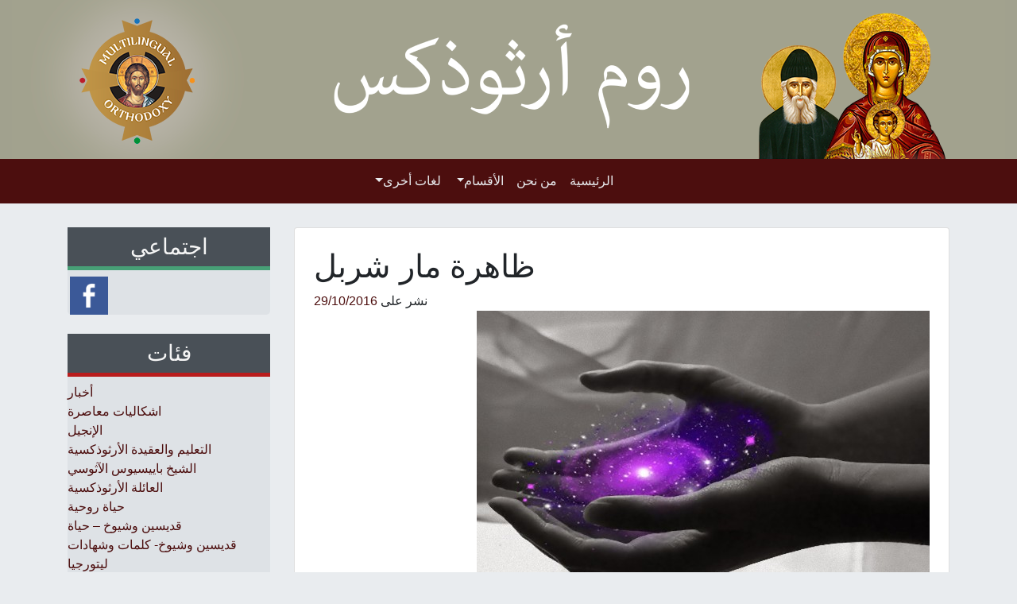

--- FILE ---
content_type: text/html; charset=UTF-8
request_url: https://www.roumortodox.org/%D9%85%D9%82%D8%A7%D9%84%D8%A7%D8%AA-%D9%88-%D8%B9%D8%B8%D8%A7%D8%AA/%D8%B8%D8%A7%D9%87%D8%B1%D8%A9-%D9%85%D8%A7%D8%B1-%D8%B4%D8%B1%D8%A8%D9%84/
body_size: 17512
content:
<!DOCTYPE html>
<html dir="rtl" lang="ar">
<head>
	<meta charset="UTF-8">
	<meta name="viewport" content="width=device-width, initial-scale=1, shrink-to-fit=no">
	<link rel="profile" href="https://gmpg.org/xfn/11">
	<meta name='robots' content='index, follow, max-image-preview:large, max-snippet:-1, max-video-preview:-1' />
<link rel="alternate" hreflang="ar" href="https://www.roumortodox.org/%d9%85%d9%82%d8%a7%d9%84%d8%a7%d8%aa-%d9%88-%d8%b9%d8%b8%d8%a7%d8%aa/%d8%b8%d8%a7%d9%87%d8%b1%d8%a9-%d9%85%d8%a7%d8%b1-%d8%b4%d8%b1%d8%a8%d9%84/" />
<link rel="alternate" hreflang="x-default" href="https://www.roumortodox.org/%d9%85%d9%82%d8%a7%d9%84%d8%a7%d8%aa-%d9%88-%d8%b9%d8%b8%d8%a7%d8%aa/%d8%b8%d8%a7%d9%87%d8%b1%d8%a9-%d9%85%d8%a7%d8%b1-%d8%b4%d8%b1%d8%a8%d9%84/" />

	<!-- This site is optimized with the Yoast SEO plugin v24.1 - https://yoast.com/wordpress/plugins/seo/ -->
	<title>ظاهرة مار شربل</title>
	<meta name="description" content="ظاهرة مار شربل" />
	<link rel="canonical" href="https://www.roumortodox.org/مقالات-و-عظات/ظاهرة-مار-شربل/" />
	<meta property="og:locale" content="ar_AR" />
	<meta property="og:type" content="article" />
	<meta property="og:title" content="ظاهرة مار شربل" />
	<meta property="og:description" content="ظاهرة مار شربل" />
	<meta property="og:url" content="https://www.roumortodox.org/مقالات-و-عظات/ظاهرة-مار-شربل/" />
	<meta property="og:site_name" content="روم أرثوذكس" />
	<meta property="article:publisher" content="https://www.facebook.com/pages/%d8%b1%d9%88%d9%85-%d8%a3%d8%b1%d8%ab%d9%88%d8%b0%d9%83%d8%b3/1597327290539381" />
	<meta property="article:published_time" content="2016-10-29T16:30:36+00:00" />
	<meta property="article:modified_time" content="2022-01-07T13:40:46+00:00" />
	<meta property="og:image" content="https://www.roumortodox.org/wp-content/uploads/2016/10/1-20_e.jpg" />
	<meta property="og:image:width" content="570" />
	<meta property="og:image:height" content="390" />
	<meta property="og:image:type" content="image/jpeg" />
	<meta name="author" content="Βαγγέλης Μοτσιόπουλος" />
	<meta name="twitter:label1" content="كُتب بواسطة" />
	<meta name="twitter:data1" content="Βαγγέλης Μοτσιόπουλος" />
	<meta name="twitter:label2" content="وقت القراءة المُقدّر" />
	<meta name="twitter:data2" content="6 دقائق" />
	<script type="application/ld+json" class="yoast-schema-graph">{"@context":"https://schema.org","@graph":[{"@type":"WebPage","@id":"https://www.roumortodox.org/%d9%85%d9%82%d8%a7%d9%84%d8%a7%d8%aa-%d9%88-%d8%b9%d8%b8%d8%a7%d8%aa/%d8%b8%d8%a7%d9%87%d8%b1%d8%a9-%d9%85%d8%a7%d8%b1-%d8%b4%d8%b1%d8%a8%d9%84/","url":"https://www.roumortodox.org/%d9%85%d9%82%d8%a7%d9%84%d8%a7%d8%aa-%d9%88-%d8%b9%d8%b8%d8%a7%d8%aa/%d8%b8%d8%a7%d9%87%d8%b1%d8%a9-%d9%85%d8%a7%d8%b1-%d8%b4%d8%b1%d8%a8%d9%84/","name":"ظاهرة مار شربل","isPartOf":{"@id":"https://www.roumortodox.org/#website"},"primaryImageOfPage":{"@id":"https://www.roumortodox.org/%d9%85%d9%82%d8%a7%d9%84%d8%a7%d8%aa-%d9%88-%d8%b9%d8%b8%d8%a7%d8%aa/%d8%b8%d8%a7%d9%87%d8%b1%d8%a9-%d9%85%d8%a7%d8%b1-%d8%b4%d8%b1%d8%a8%d9%84/#primaryimage"},"image":{"@id":"https://www.roumortodox.org/%d9%85%d9%82%d8%a7%d9%84%d8%a7%d8%aa-%d9%88-%d8%b9%d8%b8%d8%a7%d8%aa/%d8%b8%d8%a7%d9%87%d8%b1%d8%a9-%d9%85%d8%a7%d8%b1-%d8%b4%d8%b1%d8%a8%d9%84/#primaryimage"},"thumbnailUrl":"https://www.roumortodox.org/wp-content/uploads/2016/10/1-20_e.jpg","datePublished":"2016-10-29T16:30:36+00:00","dateModified":"2022-01-07T13:40:46+00:00","author":{"@id":"https://www.roumortodox.org/#/schema/person/3cf1af9ac44b9b5363125fb2eaef5724"},"description":"ظاهرة مار شربل","breadcrumb":{"@id":"https://www.roumortodox.org/%d9%85%d9%82%d8%a7%d9%84%d8%a7%d8%aa-%d9%88-%d8%b9%d8%b8%d8%a7%d8%aa/%d8%b8%d8%a7%d9%87%d8%b1%d8%a9-%d9%85%d8%a7%d8%b1-%d8%b4%d8%b1%d8%a8%d9%84/#breadcrumb"},"inLanguage":"ar","potentialAction":[{"@type":"ReadAction","target":["https://www.roumortodox.org/%d9%85%d9%82%d8%a7%d9%84%d8%a7%d8%aa-%d9%88-%d8%b9%d8%b8%d8%a7%d8%aa/%d8%b8%d8%a7%d9%87%d8%b1%d8%a9-%d9%85%d8%a7%d8%b1-%d8%b4%d8%b1%d8%a8%d9%84/"]}]},{"@type":"ImageObject","inLanguage":"ar","@id":"https://www.roumortodox.org/%d9%85%d9%82%d8%a7%d9%84%d8%a7%d8%aa-%d9%88-%d8%b9%d8%b8%d8%a7%d8%aa/%d8%b8%d8%a7%d9%87%d8%b1%d8%a9-%d9%85%d8%a7%d8%b1-%d8%b4%d8%b1%d8%a8%d9%84/#primaryimage","url":"https://www.roumortodox.org/wp-content/uploads/2016/10/1-20_e.jpg","contentUrl":"https://www.roumortodox.org/wp-content/uploads/2016/10/1-20_e.jpg","width":570,"height":390},{"@type":"BreadcrumbList","@id":"https://www.roumortodox.org/%d9%85%d9%82%d8%a7%d9%84%d8%a7%d8%aa-%d9%88-%d8%b9%d8%b8%d8%a7%d8%aa/%d8%b8%d8%a7%d9%87%d8%b1%d8%a9-%d9%85%d8%a7%d8%b1-%d8%b4%d8%b1%d8%a8%d9%84/#breadcrumb","itemListElement":[{"@type":"ListItem","position":1,"name":"Home","item":"https://www.roumortodox.org/"},{"@type":"ListItem","position":2,"name":"ظاهرة مار شربل"}]},{"@type":"WebSite","@id":"https://www.roumortodox.org/#website","url":"https://www.roumortodox.org/","name":"روم أرثوذكس","description":"","potentialAction":[{"@type":"SearchAction","target":{"@type":"EntryPoint","urlTemplate":"https://www.roumortodox.org/?s={search_term_string}"},"query-input":{"@type":"PropertyValueSpecification","valueRequired":true,"valueName":"search_term_string"}}],"inLanguage":"ar"},{"@type":"Person","@id":"https://www.roumortodox.org/#/schema/person/3cf1af9ac44b9b5363125fb2eaef5724","name":"Βαγγέλης Μοτσιόπουλος","image":{"@type":"ImageObject","inLanguage":"ar","@id":"https://www.roumortodox.org/#/schema/person/image/","url":"https://secure.gravatar.com/avatar/b74ce11529429717e0f4514b8924a89b?s=96&d=mm&r=g","contentUrl":"https://secure.gravatar.com/avatar/b74ce11529429717e0f4514b8924a89b?s=96&d=mm&r=g","caption":"Βαγγέλης Μοτσιόπουλος"},"url":"https://www.roumortodox.org/author/vaggos/"}]}</script>
	<!-- / Yoast SEO plugin. -->


<link rel='dns-prefetch' href='//unpkg.com' />
<link rel="alternate" type="application/rss+xml" title="روم أرثوذكس &laquo; الخلاصة" href="https://www.roumortodox.org/feed/" />
<script>
window._wpemojiSettings = {"baseUrl":"https:\/\/s.w.org\/images\/core\/emoji\/15.0.3\/72x72\/","ext":".png","svgUrl":"https:\/\/s.w.org\/images\/core\/emoji\/15.0.3\/svg\/","svgExt":".svg","source":{"concatemoji":"https:\/\/www.roumortodox.org\/wp-includes\/js\/wp-emoji-release.min.js?ver=6.5.7"}};
/*! This file is auto-generated */
!function(i,n){var o,s,e;function c(e){try{var t={supportTests:e,timestamp:(new Date).valueOf()};sessionStorage.setItem(o,JSON.stringify(t))}catch(e){}}function p(e,t,n){e.clearRect(0,0,e.canvas.width,e.canvas.height),e.fillText(t,0,0);var t=new Uint32Array(e.getImageData(0,0,e.canvas.width,e.canvas.height).data),r=(e.clearRect(0,0,e.canvas.width,e.canvas.height),e.fillText(n,0,0),new Uint32Array(e.getImageData(0,0,e.canvas.width,e.canvas.height).data));return t.every(function(e,t){return e===r[t]})}function u(e,t,n){switch(t){case"flag":return n(e,"\ud83c\udff3\ufe0f\u200d\u26a7\ufe0f","\ud83c\udff3\ufe0f\u200b\u26a7\ufe0f")?!1:!n(e,"\ud83c\uddfa\ud83c\uddf3","\ud83c\uddfa\u200b\ud83c\uddf3")&&!n(e,"\ud83c\udff4\udb40\udc67\udb40\udc62\udb40\udc65\udb40\udc6e\udb40\udc67\udb40\udc7f","\ud83c\udff4\u200b\udb40\udc67\u200b\udb40\udc62\u200b\udb40\udc65\u200b\udb40\udc6e\u200b\udb40\udc67\u200b\udb40\udc7f");case"emoji":return!n(e,"\ud83d\udc26\u200d\u2b1b","\ud83d\udc26\u200b\u2b1b")}return!1}function f(e,t,n){var r="undefined"!=typeof WorkerGlobalScope&&self instanceof WorkerGlobalScope?new OffscreenCanvas(300,150):i.createElement("canvas"),a=r.getContext("2d",{willReadFrequently:!0}),o=(a.textBaseline="top",a.font="600 32px Arial",{});return e.forEach(function(e){o[e]=t(a,e,n)}),o}function t(e){var t=i.createElement("script");t.src=e,t.defer=!0,i.head.appendChild(t)}"undefined"!=typeof Promise&&(o="wpEmojiSettingsSupports",s=["flag","emoji"],n.supports={everything:!0,everythingExceptFlag:!0},e=new Promise(function(e){i.addEventListener("DOMContentLoaded",e,{once:!0})}),new Promise(function(t){var n=function(){try{var e=JSON.parse(sessionStorage.getItem(o));if("object"==typeof e&&"number"==typeof e.timestamp&&(new Date).valueOf()<e.timestamp+604800&&"object"==typeof e.supportTests)return e.supportTests}catch(e){}return null}();if(!n){if("undefined"!=typeof Worker&&"undefined"!=typeof OffscreenCanvas&&"undefined"!=typeof URL&&URL.createObjectURL&&"undefined"!=typeof Blob)try{var e="postMessage("+f.toString()+"("+[JSON.stringify(s),u.toString(),p.toString()].join(",")+"));",r=new Blob([e],{type:"text/javascript"}),a=new Worker(URL.createObjectURL(r),{name:"wpTestEmojiSupports"});return void(a.onmessage=function(e){c(n=e.data),a.terminate(),t(n)})}catch(e){}c(n=f(s,u,p))}t(n)}).then(function(e){for(var t in e)n.supports[t]=e[t],n.supports.everything=n.supports.everything&&n.supports[t],"flag"!==t&&(n.supports.everythingExceptFlag=n.supports.everythingExceptFlag&&n.supports[t]);n.supports.everythingExceptFlag=n.supports.everythingExceptFlag&&!n.supports.flag,n.DOMReady=!1,n.readyCallback=function(){n.DOMReady=!0}}).then(function(){return e}).then(function(){var e;n.supports.everything||(n.readyCallback(),(e=n.source||{}).concatemoji?t(e.concatemoji):e.wpemoji&&e.twemoji&&(t(e.twemoji),t(e.wpemoji)))}))}((window,document),window._wpemojiSettings);
</script>
<link rel='stylesheet' id='fbuilder_font-awesome_css-css' href='https://www.roumortodox.org/wp-content/plugins/frontend_builder/css/font-awesome.css?ver=6.5.7' media='all' />
<link rel='stylesheet' id='fbuilder_fornt_css-css' href='https://www.roumortodox.org/wp-content/plugins/frontend_builder/css/front.css?ver=6.5.7' media='all' />
<link rel='stylesheet' id='font-awesome-css' href='https://www.roumortodox.org/wp-content/plugins/frontend_builder/font/fawesome/font-awesome.css?ver=6.5.7' media='all' />
<link rel='stylesheet' id='font-creative-css' href='https://www.roumortodox.org/wp-content/plugins/frontend_builder/font/alternative/styles.css?ver=6.5.7' media='all' />
<link rel='stylesheet' id='font-alternative-css' href='https://www.roumortodox.org/wp-content/plugins/frontend_builder/font/creative/styles.css?ver=6.5.7' media='all' />
<link rel='stylesheet' id='fbuilder_prettyphoto_css-css' href='https://www.roumortodox.org/wp-content/plugins/frontend_builder/css/jquery.prettyphoto.css?ver=6.5.7' media='all' />
<link rel='stylesheet' id='fbuilder_swiper_css-css' href='https://www.roumortodox.org/wp-content/plugins/frontend_builder/css/idangerous.swiper.css?ver=6.5.7' media='all' />
<link rel='stylesheet' id='fbuilder_YTPlayer_css-css' href='https://www.roumortodox.org/wp-content/plugins/frontend_builder/css/mb.YTVPlayer.css?ver=6.5.7' media='all' />
<link rel='stylesheet' id='fbuilder_animate_css-css' href='https://www.roumortodox.org/wp-content/plugins/frontend_builder/css/animate.css?ver=6.5.7' media='all' />
<link rel='stylesheet' id='fbuilder_shortcode_css-css' href='https://www.roumortodox.org/wp-content/plugins/frontend_builder/css/shortcodes.css?ver=6.5.7' media='all' />
<style id='wp-emoji-styles-inline-css'>

	img.wp-smiley, img.emoji {
		display: inline !important;
		border: none !important;
		box-shadow: none !important;
		height: 1em !important;
		width: 1em !important;
		margin: 0 0.07em !important;
		vertical-align: -0.1em !important;
		background: none !important;
		padding: 0 !important;
	}
</style>
<link rel='stylesheet' id='contact-form-7-css' href='https://www.roumortodox.org/wp-content/plugins/contact-form-7/includes/css/styles.css?ver=5.9.6' media='all' />
<link rel='stylesheet' id='contact-form-7-rtl-css' href='https://www.roumortodox.org/wp-content/plugins/contact-form-7/includes/css/styles-rtl.css?ver=5.9.6' media='all' />
<link rel='stylesheet' id='crafty-social-buttons-styles-css' href='https://www.roumortodox.org/wp-content/plugins/crafty-social-buttons/css/public.min.css?ver=1.5.3' media='all' />
<link rel='stylesheet' id='wpml-legacy-dropdown-0-css' href='https://www.roumortodox.org/wp-content/plugins/sitepress-multilingual-cms/templates/language-switchers/legacy-dropdown/style.min.css?ver=1' media='all' />
<style id='wpml-legacy-dropdown-0-inline-css'>
.wpml-ls-statics-shortcode_actions, .wpml-ls-statics-shortcode_actions .wpml-ls-sub-menu, .wpml-ls-statics-shortcode_actions a {border-color:#cdcdcd;}.wpml-ls-statics-shortcode_actions a, .wpml-ls-statics-shortcode_actions .wpml-ls-sub-menu a, .wpml-ls-statics-shortcode_actions .wpml-ls-sub-menu a:link, .wpml-ls-statics-shortcode_actions li:not(.wpml-ls-current-language) .wpml-ls-link, .wpml-ls-statics-shortcode_actions li:not(.wpml-ls-current-language) .wpml-ls-link:link {color:#444444;background-color:#ffffff;}.wpml-ls-statics-shortcode_actions .wpml-ls-sub-menu a:hover,.wpml-ls-statics-shortcode_actions .wpml-ls-sub-menu a:focus, .wpml-ls-statics-shortcode_actions .wpml-ls-sub-menu a:link:hover, .wpml-ls-statics-shortcode_actions .wpml-ls-sub-menu a:link:focus {color:#000000;background-color:#eeeeee;}.wpml-ls-statics-shortcode_actions .wpml-ls-current-language > a {color:#444444;background-color:#ffffff;}.wpml-ls-statics-shortcode_actions .wpml-ls-current-language:hover>a, .wpml-ls-statics-shortcode_actions .wpml-ls-current-language>a:focus {color:#000000;background-color:#eeeeee;}
</style>
<link rel='stylesheet' id='child-understrap-styles-css' href='https://www.roumortodox.org/wp-content/themes/multilingual-child/css/child-theme.min.css?ver=1.0.1' media='all' />
<link rel='stylesheet' id='newsletter-css' href='https://www.roumortodox.org/wp-content/plugins/newsletter/style.css?ver=9.1.0' media='all' />
<link rel='stylesheet' id='wp-pagenavi-css' href='https://www.roumortodox.org/wp-content/plugins/wp-pagenavi/pagenavi-css.css?ver=2.70' media='all' />
<script src="https://www.roumortodox.org/wp-includes/js/jquery/jquery.min.js?ver=3.7.1" id="jquery-core-js"></script>
<script src="https://www.roumortodox.org/wp-includes/js/jquery/jquery-migrate.min.js?ver=3.4.1" id="jquery-migrate-js"></script>
<script src="https://www.roumortodox.org/wp-content/plugins/sitepress-multilingual-cms/templates/language-switchers/legacy-dropdown/script.min.js?ver=1" id="wpml-legacy-dropdown-0-js"></script>
<script id="defend-wp-firewall-nonce-js-extra">
var defend_wp_firewall_nonce_obj = {"defend_wp_firewall_nonce":"a56ca65532","ajaxurl":"https:\/\/www.roumortodox.org\/wp-admin\/admin-ajax.php"};
</script>
<script src="https://www.roumortodox.org/wp-content/plugins/defend-wp-firewall/hooks/js/nonce.js?ver=1769901498" id="defend-wp-firewall-nonce-js"></script>
<script id="defend-wp-firewall-blocklist-common-js-extra">
var defend_wp_firewall_common_blocklist_obj = {"security":"9c0d87d852","ipify_ip":"","ajaxurl":"https:\/\/www.roumortodox.org\/wp-admin\/admin-ajax.php"};
</script>
<script src="https://www.roumortodox.org/wp-content/plugins/defend-wp-firewall/hooks/js/blocklist-common.js?ver=1.1.6" id="defend-wp-firewall-blocklist-common-js"></script>
<link rel="https://api.w.org/" href="https://www.roumortodox.org/wp-json/" /><link rel="alternate" type="application/json" href="https://www.roumortodox.org/wp-json/wp/v2/posts/34079" /><link rel="EditURI" type="application/rsd+xml" title="RSD" href="https://www.roumortodox.org/xmlrpc.php?rsd" />
<meta name="generator" content="WordPress 6.5.7" />
<link rel='shortlink' href='https://www.roumortodox.org/?p=34079' />
<link rel="alternate" type="application/json+oembed" href="https://www.roumortodox.org/wp-json/oembed/1.0/embed?url=https%3A%2F%2Fwww.roumortodox.org%2F%25d9%2585%25d9%2582%25d8%25a7%25d9%2584%25d8%25a7%25d8%25aa-%25d9%2588-%25d8%25b9%25d8%25b8%25d8%25a7%25d8%25aa%2F%25d8%25b8%25d8%25a7%25d9%2587%25d8%25b1%25d8%25a9-%25d9%2585%25d8%25a7%25d8%25b1-%25d8%25b4%25d8%25b1%25d8%25a8%25d9%2584%2F" />
<link rel="alternate" type="text/xml+oembed" href="https://www.roumortodox.org/wp-json/oembed/1.0/embed?url=https%3A%2F%2Fwww.roumortodox.org%2F%25d9%2585%25d9%2582%25d8%25a7%25d9%2584%25d8%25a7%25d8%25aa-%25d9%2588-%25d8%25b9%25d8%25b8%25d8%25a7%25d8%25aa%2F%25d8%25b8%25d8%25a7%25d9%2587%25d8%25b1%25d8%25a9-%25d9%2585%25d8%25a7%25d8%25b1-%25d8%25b4%25d8%25b1%25d8%25a8%25d9%2584%2F&#038;format=xml" />
<meta name="generator" content="WPML ver:4.8.6 stt:5;" />
<!-- start Simple Custom CSS and JS -->
<!-- Google tag (gtag.js) -->
<script async src="https://www.googletagmanager.com/gtag/js?id=G-B554D24MR0"></script>
<script>
  window.dataLayer = window.dataLayer || [];
  function gtag(){dataLayer.push(arguments);}
  gtag('js', new Date());

  gtag('config', 'G-B554D24MR0');
</script><!-- end Simple Custom CSS and JS -->

<style>	
</style>
<style>
#fbuilder_content_wrapper .fbuilder_row > div:last-child, .anivia_row > div:last-child,  #fbuilder_wrapper.fbuilder_wrapper_one-fourth-right-sidebar, #fbuilder_wrapper.fbuilder_wrapper_one-fourth-left-sidebar, #fbuilder_wrapper.fbuilder_wrapper_one-third-right-sidebar, #fbuilder_wrapper.fbuilder_wrapper_one-third-left-sidebar {
	margin: 0px -24px;
}

.fbuilder_column.fbuilder_column-1-1, .fbuilder_column.fbuilder_column-1-2, .fbuilder_column.fbuilder_column-1-3, .fbuilder_column.fbuilder_column-2-3, .fbuilder_sidebar.fbuilder_one-fourth-right-sidebar, .fbuilder_sidebar.fbuilder_one-fourth-left-sidebar, .fbuilder_sidebar.fbuilder_one-third-right-sidebar, .fbuilder_sidebar.fbuilder_one-third-left-sidebar, .fbuilder_column.fbuilder_column-1-4, .fbuilder_column.fbuilder_column-3-4, .fbuilder_column.fbuilder_column-1-5, .fbuilder_column.fbuilder_column-2-5, .fbuilder_column.fbuilder_column-3-5, .fbuilder_column.fbuilder_column-4-5, .fbuilder_wrapper_one-fourth-left-sidebar #fbuilder_content_wrapper, .fbuilder_wrapper_one-third-left-sidebar #fbuilder_content_wrapper, .fbuilder_wrapper_one-fourth-right-sidebar #fbuilder_content_wrapper, .fbuilder_wrapper_one-third-right-sidebar #fbuilder_content_wrapper{
	border-right:24px solid transparent;
	border-left:24px solid transparent;
}

@media screen and (max-width: 1200px) {

	#fbuilder_content_wrapper .fbuilder_row > div:last-child, .anivia_row > div:last-child,  #fbuilder_wrapper.fbuilder_wrapper_one-fourth-right-sidebar, #fbuilder_wrapper.fbuilder_wrapper_one-fourth-left-sidebar, #fbuilder_wrapper.fbuilder_wrapper_one-third-right-sidebar, #fbuilder_wrapper.fbuilder_wrapper_one-third-left-sidebar {
		margin: 0px -18px;
	}
	.fbuilder_column.fbuilder_column-1-1, .fbuilder_column.fbuilder_column-1-2, .fbuilder_column.fbuilder_column-1-3, .fbuilder_column.fbuilder_column-2-3, .fbuilder_sidebar.fbuilder_one-fourth-right-sidebar, .fbuilder_sidebar.fbuilder_one-fourth-left-sidebar, .fbuilder_sidebar.fbuilder_one-third-right-sidebar, .fbuilder_sidebar.fbuilder_one-third-left-sidebar, .fbuilder_column.fbuilder_column-1-4, .fbuilder_column.fbuilder_column-3-4, .fbuilder_column.fbuilder_column-1-5, .fbuilder_column.fbuilder_column-2-5, .fbuilder_column.fbuilder_column-3-5, .fbuilder_column.fbuilder_column-4-5, .fbuilder_wrapper_one-fourth-left-sidebar #fbuilder_content_wrapper, .fbuilder_wrapper_one-third-left-sidebar #fbuilder_content_wrapper, .fbuilder_wrapper_one-fourth-right-sidebar #fbuilder_content_wrapper, .fbuilder_wrapper_one-third-right-sidebar #fbuilder_content_wrapper{
		border-right:18px solid transparent;
		border-left:18px solid transparent;
	}
}
@media screen and (max-width: 960px) {
	#fbuilder_content_wrapper .fbuilder_row > div:last-child, .anivia_row > div:last-child,  #fbuilder_wrapper.fbuilder_wrapper_one-fourth-right-sidebar, #fbuilder_wrapper.fbuilder_wrapper_one-fourth-left-sidebar, #fbuilder_wrapper.fbuilder_wrapper_one-third-right-sidebar, #fbuilder_wrapper.fbuilder_wrapper_one-third-left-sidebar {
		margin: 0px -12px;
	}

	.fbuilder_column.fbuilder_column-1-1, .fbuilder_column.fbuilder_column-1-2, .fbuilder_column.fbuilder_column-1-3, .fbuilder_column.fbuilder_column-2-3, .fbuilder_sidebar.fbuilder_one-fourth-right-sidebar, .fbuilder_sidebar.fbuilder_one-fourth-left-sidebar, .fbuilder_sidebar.fbuilder_one-third-right-sidebar, .fbuilder_sidebar.fbuilder_one-third-left-sidebar, .fbuilder_column.fbuilder_column-1-4, .fbuilder_column.fbuilder_column-3-4, .fbuilder_column.fbuilder_column-1-5, .fbuilder_column.fbuilder_column-2-5, .fbuilder_column.fbuilder_column-3-5, .fbuilder_column.fbuilder_column-4-5, .fbuilder_wrapper_one-fourth-left-sidebar #fbuilder_content_wrapper, .fbuilder_wrapper_one-third-left-sidebar #fbuilder_content_wrapper, .fbuilder_wrapper_one-fourth-right-sidebar #fbuilder_content_wrapper, .fbuilder_wrapper_one-third-right-sidebar #fbuilder_content_wrapper{
		border-right:12px solid transparent;
		border-left:12px solid transparent;
	}
}
@media screen and (max-width: 768px) {
	.fbuilder_column.fbuilder_column-1-1, .fbuilder_column.fbuilder_column-1-2, .fbuilder_column.fbuilder_column-1-3, .fbuilder_column.fbuilder_column-2-3, .fbuilder_sidebar.fbuilder_one-fourth-right-sidebar, .fbuilder_sidebar.fbuilder_one-fourth-left-sidebar, .fbuilder_sidebar.fbuilder_one-third-right-sidebar, .fbuilder_sidebar.fbuilder_one-third-left-sidebar, .fbuilder_column.fbuilder_column-1-4, .fbuilder_column.fbuilder_column-3-4, .fbuilder_column.fbuilder_column-1-5, .fbuilder_column.fbuilder_column-2-5, .fbuilder_column.fbuilder_column-3-5, .fbuilder_column.fbuilder_column-4-5, .fbuilder_wrapper_one-fourth-left-sidebar #fbuilder_content_wrapper, .fbuilder_wrapper_one-third-left-sidebar #fbuilder_content_wrapper, .fbuilder_wrapper_one-fourth-right-sidebar #fbuilder_content_wrapper, .fbuilder_wrapper_one-third-right-sidebar #fbuilder_content_wrapper{
		width:100%;
		border-width:0;
	}
	.frb_pricing_column_label {
		display:none;
	}
	.frb_pricing_container_1col table {
		width:100% !important;
	}
	.frb_pricing_container_2col table{
		width:200% !important;
	}
	.frb_pricing_container_3col table{
		width:300% !important;
	}
	.frb_pricing_container_4col table{
		width:400% !important;
	}
	.frb_pricing_container_5col table{
		width:500% !important;
	}
	.frb_pricing_table td {
		border-right:0 !important;
	}
	#fbuilder_content_wrapper .fbuilder_row > div:last-child, .anivia_row > div:last-child,  .fbuilder_wrapper_one-third-left-sidebar .fbuilder_row, .fbuilder_wrapper_one-third-right-sidebar .fbuilder_row, .fbuilder_wrapper_one-fourth-left-sidebar .fbuilder_row, .fbuilder_wrapper_one-fourth-right-sidebar .fbuilder_row, .fbuilder_row_controls  {
		margin: 0px;
	}
	.frb_pricing_controls,
	.frb_pricing_section_responsive,
	.frb_pricing_label_responsive {
		display:block;
	}


}



</style>
<meta name="mobile-web-app-capable" content="yes">
<meta name="apple-mobile-web-app-capable" content="yes">
<meta name="apple-mobile-web-app-title" content="روم أرثوذكس - ">
        <link rel="apple-touch-icon" sizes="180x180" href="https://www.roumortodox.org/wp-content/themes/multilingual-child/img/favicon/apple-touch-icon.png">
	    <link rel="icon" type="image/png" sizes="32x32" href="https://www.roumortodox.org/wp-content/themes/multilingual-child/img/favicon/favicon-32x32.png">
	    <link rel="icon" type="image/png" sizes="16x16" href="https://www.roumortodox.org/wp-content/themes/multilingual-child/img/favicon/favicon-16x16.png">
	    <link rel="manifest" href="https://www.roumortodox.org/wp-content/themes/multilingual-child/img/favicon/site.webmanifest">
    	<link
      rel="stylesheet"
      href="https://unpkg.com/swiper/swiper-bundle.min.css"
    />
</head>

<body data-rsssl=1 class="rtl post-template-default single single-post postid-34079 single-format-standard wp-embed-responsive group-blog understrap-has-sidebar" itemscope itemtype="http://schema.org/WebSite">

<div class="site" id="page">

<div class="row justify-content-md-center text-center m-0 p-0 header-bg" style="background-color:#a1a18e !important;">
		<!-- <div class="content text-center"> -->
			<div class='row text-center translate-middle'> 
				<img src=https://www.roumortodox.org/wp-content/themes/multilingual-child/img/languages/ar.png class="img-fluid translate-middle" alt="...">
				
			</div>
		<!-- </div> -->
	</div>

	<!-- ******************* The Navbar Area ******************* -->
	<div id="wrapper-navbar">

		<a class="skip-link sr-only sr-only-focusable" href="#content">Skip to content</a>

		<nav id="main-nav" class="navbar navbar-expand-md navbar-dark bg-primary" aria-labelledby="main-nav-label">

			<h2 id="main-nav-label" class="sr-only">
				Main Navigation			</h2>

					<div class="container">
		
				<button class="navbar-toggler" type="button" data-toggle="collapse" data-target="#navbarNavDropdown" aria-controls="navbarNavDropdown" aria-expanded="false" aria-label="Toggle navigation">
					<span class="navbar-toggler-icon"></span>
				</button>

				<!-- The WordPress Menu goes here -->
				<div id="navbarNavDropdown" class="collapse navbar-collapse"><ul id="main-menu" class="navbar-nav mx-auto"><li itemscope="itemscope" itemtype="https://www.schema.org/SiteNavigationElement" id="menu-item-28887" class="menu-item menu-item-type-custom menu-item-object-custom menu-item-home menu-item-28887 nav-item"><a title="الرئيسية" href="https://www.roumortodox.org/" class="nav-link">الرئيسية</a></li>
<li itemscope="itemscope" itemtype="https://www.schema.org/SiteNavigationElement" id="menu-item-30752" class="menu-item menu-item-type-post_type menu-item-object-page menu-item-30752 nav-item"><a title="من نحن" href="https://www.roumortodox.org/%d9%87%d9%88%d9%8a%d8%a9-%d8%a7%d9%84%d9%85%d9%88%d9%82%d8%b9/" class="nav-link">من نحن</a></li>
<li itemscope="itemscope" itemtype="https://www.schema.org/SiteNavigationElement" id="menu-item-29263" class="menu-item menu-item-type-custom menu-item-object-custom menu-item-has-children dropdown menu-item-29263 nav-item"><a title="الأقسام" href="#" data-toggle="dropdown" aria-haspopup="true" aria-expanded="false" class="dropdown-toggle nav-link" id="menu-item-dropdown-29263">الأقسام</a>
<ul class="dropdown-menu" aria-labelledby="menu-item-dropdown-29263" role="menu">
	<li itemscope="itemscope" itemtype="https://www.schema.org/SiteNavigationElement" id="menu-item-29264" class="menu-item menu-item-type-taxonomy menu-item-object-category menu-item-29264 nav-item"><a title="أخبار" href="https://www.roumortodox.org/%d8%a3%d8%ae%d8%a8%d8%a7%d8%b1/" class="dropdown-item">أخبار</a></li>
	<li itemscope="itemscope" itemtype="https://www.schema.org/SiteNavigationElement" id="menu-item-29265" class="menu-item menu-item-type-taxonomy menu-item-object-category menu-item-29265 nav-item"><a title="اشكاليات معاصرة" href="https://www.roumortodox.org/%d8%a7%d8%b4%d9%83%d8%a7%d9%84%d9%8a%d8%a7%d8%aa-%d9%85%d8%b9%d8%a7%d8%b5%d8%b1%d8%a9/" class="dropdown-item">اشكاليات معاصرة</a></li>
	<li itemscope="itemscope" itemtype="https://www.schema.org/SiteNavigationElement" id="menu-item-29266" class="menu-item menu-item-type-taxonomy menu-item-object-category menu-item-29266 nav-item"><a title="الشيخ باييسيوس الآثوسي" href="https://www.roumortodox.org/%d8%a7%d9%84%d8%b4%d9%8a%d8%ae-%d8%a8%d8%a7%d9%8a%d9%8a%d8%b3%d9%8a%d9%88%d8%b3-%d8%a7%d9%84%d8%a2%d8%ab%d9%88%d8%b3%d9%8a/" class="dropdown-item">الشيخ باييسيوس الآثوسي</a></li>
	<li itemscope="itemscope" itemtype="https://www.schema.org/SiteNavigationElement" id="menu-item-29267" class="menu-item menu-item-type-taxonomy menu-item-object-category menu-item-29267 nav-item"><a title="العائلة الأرثوذكسية" href="https://www.roumortodox.org/%d8%a7%d9%84%d8%b9%d8%a7%d8%a6%d9%84%d8%a9-%d8%a7%d9%84%d8%a3%d8%b1%d8%ab%d9%88%d8%b0%d9%83%d8%b3%d9%8a%d8%a9/" class="dropdown-item">العائلة الأرثوذكسية</a></li>
	<li itemscope="itemscope" itemtype="https://www.schema.org/SiteNavigationElement" id="menu-item-31825" class="menu-item menu-item-type-taxonomy menu-item-object-category menu-item-31825 nav-item"><a title="قديسين وشيوخ - حياة" href="https://www.roumortodox.org/%d9%82%d8%af%d9%8a%d8%b3%d9%8a%d9%86-%d9%88%d8%b4%d9%8a%d9%88%d8%ae-%d8%ad%d9%8a%d8%a7%d8%a9/" class="dropdown-item">قديسين وشيوخ &#8211; حياة</a></li>
	<li itemscope="itemscope" itemtype="https://www.schema.org/SiteNavigationElement" id="menu-item-31824" class="menu-item menu-item-type-taxonomy menu-item-object-category menu-item-31824 nav-item"><a title="قديسين وشيوخ- كلمات وشهادات" href="https://www.roumortodox.org/%d9%82%d8%af%d9%8a%d8%b3%d9%8a%d9%86-%d9%88%d8%b4%d9%8a%d9%88%d8%ae-%d9%83%d9%84%d9%85%d8%a7%d8%aa-%d9%88%d8%b4%d9%87%d8%a7%d8%af%d8%a7%d8%aa/" class="dropdown-item">قديسين وشيوخ- كلمات وشهادات</a></li>
	<li itemscope="itemscope" itemtype="https://www.schema.org/SiteNavigationElement" id="menu-item-29269" class="menu-item menu-item-type-taxonomy menu-item-object-category menu-item-29269 nav-item"><a title="حياة روحية" href="https://www.roumortodox.org/%d8%ad%d9%8a%d8%a7%d8%a9-%d8%b1%d9%88%d8%ad%d9%8a%d8%a9/" class="dropdown-item">حياة روحية</a></li>
	<li itemscope="itemscope" itemtype="https://www.schema.org/SiteNavigationElement" id="menu-item-29272" class="menu-item menu-item-type-taxonomy menu-item-object-category menu-item-29272 nav-item"><a title="ليتورجيا" href="https://www.roumortodox.org/%d9%84%d9%8a%d8%aa%d9%88%d8%b1%d8%ac%d9%8a%d8%a7/" class="dropdown-item">ليتورجيا</a></li>
	<li itemscope="itemscope" itemtype="https://www.schema.org/SiteNavigationElement" id="menu-item-31823" class="menu-item menu-item-type-taxonomy menu-item-object-category current-post-ancestor current-menu-parent current-post-parent active menu-item-31823 nav-item"><a title="مقالات وعظات" href="https://www.roumortodox.org/%d9%85%d9%82%d8%a7%d9%84%d8%a7%d8%aa-%d9%88-%d8%b9%d8%b8%d8%a7%d8%aa/" class="dropdown-item">مقالات وعظات</a></li>
	<li itemscope="itemscope" itemtype="https://www.schema.org/SiteNavigationElement" id="menu-item-31822" class="menu-item menu-item-type-taxonomy menu-item-object-category menu-item-31822 nav-item"><a title="التعليم والعقيدة الأرثوذكسية" href="https://www.roumortodox.org/%d8%a7%d9%84%d8%aa%d8%b9%d9%84%d9%8a%d9%85-%d9%88%d8%a7%d9%84%d8%b9%d9%82%d9%8a%d8%af%d8%a9-%d8%a7%d9%84%d8%a3%d8%b1%d8%ab%d9%88%d8%b0%d9%83%d8%b3%d9%8a%d8%a9/" class="dropdown-item">التعليم والعقيدة الأرثوذكسية</a></li>
	<li itemscope="itemscope" itemtype="https://www.schema.org/SiteNavigationElement" id="menu-item-30820" class="menu-item menu-item-type-taxonomy menu-item-object-category menu-item-30820 nav-item"><a title="مواد سمع/بصرية" href="https://www.roumortodox.org/%d9%85%d9%88%d8%a7%d8%af-%d8%b3%d9%85%d8%b9%d8%a8%d8%b5%d8%b1%d9%8a%d8%a9/" class="dropdown-item">مواد سمع/بصرية</a></li>
	<li itemscope="itemscope" itemtype="https://www.schema.org/SiteNavigationElement" id="menu-item-31269" class="menu-item menu-item-type-taxonomy menu-item-object-category menu-item-31269 nav-item"><a title="الإنجيل" href="https://www.roumortodox.org/%d8%a7%d9%84%d8%a5%d9%86%d8%ac%d9%8a%d9%84/" class="dropdown-item">الإنجيل</a></li>
</ul>
</li>
<li itemscope="itemscope" itemtype="https://www.schema.org/SiteNavigationElement" id="menu-item-30722" class="menu-item menu-item-type-custom menu-item-object-custom menu-item-has-children dropdown menu-item-30722 nav-item"><a title="لغات أخرى" href="#" data-toggle="dropdown" aria-haspopup="true" aria-expanded="false" class="dropdown-toggle nav-link" id="menu-item-dropdown-30722">لغات أخرى</a>
<ul class="dropdown-menu" aria-labelledby="menu-item-dropdown-30722" role="menu">
	<li itemscope="itemscope" itemtype="https://www.schema.org/SiteNavigationElement" id="menu-item-33543" class="menu-item menu-item-type-custom menu-item-object-custom menu-item-33543 nav-item"><a title="اللغة اليونانية" target="_blank" rel="noopener noreferrer" href="http://www.koinoniaorthodoxias.org" class="dropdown-item">اللغة اليونانية</a></li>
	<li itemscope="itemscope" itemtype="https://www.schema.org/SiteNavigationElement" id="menu-item-30723" class="menu-item menu-item-type-custom menu-item-object-custom menu-item-30723 nav-item"><a title="اللغة الأنكليزية" target="_blank" rel="noopener noreferrer" href="http://www.orthodoxpath.org" class="dropdown-item">اللغة الأنكليزية</a></li>
	<li itemscope="itemscope" itemtype="https://www.schema.org/SiteNavigationElement" id="menu-item-30724" class="menu-item menu-item-type-custom menu-item-object-custom menu-item-30724 nav-item"><a title="اللغة الألمانية" target="_blank" rel="noopener noreferrer" href="http://www.orthodoxeeinheit.org" class="dropdown-item">اللغة الألمانية</a></li>
	<li itemscope="itemscope" itemtype="https://www.schema.org/SiteNavigationElement" id="menu-item-30725" class="menu-item menu-item-type-custom menu-item-object-custom menu-item-30725 nav-item"><a title="اللغة الرومانية" target="_blank" rel="noopener noreferrer" href="http://www.comuniuneortodoxa.org" class="dropdown-item">اللغة الرومانية</a></li>
	<li itemscope="itemscope" itemtype="https://www.schema.org/SiteNavigationElement" id="menu-item-30729" class="menu-item menu-item-type-custom menu-item-object-custom menu-item-30729 nav-item"><a title="اللغة الألبانية" target="_blank" rel="noopener noreferrer" href="http://www.orthodhoksiaebashkuar.al" class="dropdown-item">اللغة الألبانية</a></li>
	<li itemscope="itemscope" itemtype="https://www.schema.org/SiteNavigationElement" id="menu-item-30728" class="menu-item menu-item-type-custom menu-item-object-custom menu-item-30728 nav-item"><a title="اللغة الأرمنية" target="_blank" rel="noopener noreferrer" href="http://www.orthodoxkyanq.org" class="dropdown-item">اللغة الأرمنية</a></li>
	<li itemscope="itemscope" itemtype="https://www.schema.org/SiteNavigationElement" id="menu-item-30726" class="menu-item menu-item-type-custom menu-item-object-custom menu-item-30726 nav-item"><a title="اللعة السلوفاكية" target="_blank" rel="noopener noreferrer" href="http://www.pravoslavnekrestanstvo.sk" class="dropdown-item">اللعة السلوفاكية</a></li>
	<li itemscope="itemscope" itemtype="https://www.schema.org/SiteNavigationElement" id="menu-item-30727" class="menu-item menu-item-type-custom menu-item-object-custom menu-item-30727 nav-item"><a title="اللغة التركية" target="_blank" rel="noopener noreferrer" href="http://www.ortodokslartoplulugu.org" class="dropdown-item">اللغة التركية</a></li>
</ul>
</li>
</ul></div>						</div><!-- .container -->
			
		</nav><!-- .site-navigation -->

	</div><!-- #wrapper-navbar end -->

<div class="wrapper" id="single-wrapper">

	<div class="container" id="content" tabindex="-1">

		<div class="row">

			<!-- Do the left sidebar check -->
			
<div class="col-md content-area" id="primary">

			<main class="site-main" id="main">

				
<article class="card p-4 post-34079 post type-post status-publish format-standard has-post-thumbnail hentry category-749 tag-413 tag-396 tag-732" id="post-34079">

	<header class="entry-header">

		<h1 class="entry-title">ظاهرة مار شربل</h1>
		<div class="entry-meta">

			<span class="posted-on">نشر على <a href="https://www.roumortodox.org/%d9%85%d9%82%d8%a7%d9%84%d8%a7%d8%aa-%d9%88-%d8%b9%d8%b8%d8%a7%d8%aa/%d8%b8%d8%a7%d9%87%d8%b1%d8%a9-%d9%85%d8%a7%d8%b1-%d8%b4%d8%b1%d8%a8%d9%84/" rel="bookmark"><time class="entry-date published" datetime="2016-10-29T19:30:36+03:00">29/10/2016</time></a></span>
		</div><!-- .entry-meta -->

	</header><!-- .entry-header -->

	<img width="570" height="390" src="https://www.roumortodox.org/wp-content/uploads/2016/10/1-20_e.jpg" class="attachment-large size-large wp-post-image" alt="" decoding="async" fetchpriority="high" srcset="https://www.roumortodox.org/wp-content/uploads/2016/10/1-20_e.jpg 570w, https://www.roumortodox.org/wp-content/uploads/2016/10/1-20_e-300x205.jpg 300w" sizes="(max-width: 570px) 100vw, 570px" />
	<div class="entry-content">

		<p dir="rtl" style="text-align: right;"> </p>
<p dir="rtl" style="text-align: right;"> </p>
<p dir="rtl" style="text-align: right;"> </p>
<p dir="rtl" style="text-align: right;">هذه المقالة غير معنية بمناقشة قداسة شربل مخلوف أو عملية إعلان القداسة في الكثلكة ومحامي القديسين ومحامي الشيطان وغيره من اﻷمور التي نتركها للموقف اﻷرثوذكسي الرسمي. لكن الهدف من هذه المقالة هو تسليط الضوء من منظار إيماني آبائي على كل ما يترافق مع الحملة الإعلامية التي ترافق ما يُنسَب إلى هذا الإنسان من المعجزات في كل أصقاع اﻷرض، وما ينتج عنه من تأثير على المؤمنين ويتبع هذا التأثّر من المواقف. هذا الموضوع لا ينفصل عن النظرة اﻷرثوذكسية للمعجزات وتفسيرها وربطها بحياة المؤمن الروحية، ولا تصحّ قراءته إلا على هذا الضوء، ما يجعل العديد من المواقف الصادرة عن بعض اﻷرثوذكسيين في التشفّع لشربل أو زيارة ضريحه أو الدفاع عن قداسته أمراً خارجاً عن التقليد وعن الترتيب الكنسي الصحيح. وهنا في هذا اﻹطار، نؤكّد أن هذه الظاهرة هي مادة غنية للدراسة في علم النفس ونرجو أن نرى مَن يدرسها بشكل علمي اختصاصي، علّ البعض ينتبهون.</p>
<p dir="rtl" style="text-align: right;">من المُتوقّع أن يستتبع هذا المقال ردات فعل ممن عندهم موقف مسبَق أو ممن هم مقتنعون بقداسة شربل، سواء من الكاثوليك أو من اﻷرثوذكس، وحتى من المسلمين إذا سلّمنا بأن ما تورده وكالات اﻷنباء صحيح. فهناك مَن لا يقبل سلفاً ما سوف يرد، وللأسف هم أحياناً ممن يُفتَرَض بهم الحفاظ على صحة التعليم اﻷرثوذكسي ونقاوته في الكنيسة. يبقى أن الدافع إلى الخوض في هذا الموضوع هو أن شربل هو اليوم نواة حملة مبرمجة قد يكون بين حامليها الكثير من الصادقين المخلِصين إلا أنها حملة تخفي وجه المسيح بوضعها شربل في نقطة التقدم والتركيز.</p>
<p dir="rtl" style="text-align: right;">أقول أن الحملة منظمة ﻷنه لا يكاد يمر يوم لا ترِد فيه قصة من هنا أو من هناك. فهذا شفاء وتلك زيارة لمكان عبادة فيه شربل أو صورته أو تمثاله بشكل لا يتوقعه ناقل الخبر. وهناك دعاية عليها صورة شربل على طريق سريع في أميركا، وهنا تمثاله في كنيسة في المكسيك أو غيره. طبعاً، هذه أمور تهدف إلى إضفاء صفة العالمية على أمر محلي، وبالنسبة للذين يمزجون بين الانتمائين الكنسي والوطني فهذه العالمية أمر مهم. من جهة أخرى، يمكن أن نلحظ من خلال تصفّح الفايسبوك أن عدد الأرثوذكس الذين يزورون مقامات شربل يتزايد، والبعض منهم طلباً للاستشفاع.</p>
<p dir="rtl" style="text-align: right;">من غير المجدي مناقشة صحة المعجزات أو عدمها، لذا سوف يتمّ الاستناد إلى تعليم آباء الكنيسة لوضع هذه “العجائب” في إطارها الصحيّ الصحيح. ونظراً لضيق المجال فسوف يتمّ الاستعانة بأبوين هم أناستاسيوس السينائي ونيكولا فيليميروفيتش الصربي.</p>
<p dir="rtl" style="text-align: right;">بدايةً، يذكر القديس أناستاسيوس أن المعجزات ممكن أن تتمّ بعمل الشيطان مستشهداً بالنيران التي سقطت من السماء وأبادت مواشي أيوب (أيوب 16:1). كما يذكر من العهد الجديد سمعان الساحر الذي كان يبهر الناس بعجائبه التي كان ينفذها بقوة شيطانية موهماً الناس أنها من الله (أعال 10:8). كما يستشهد القديس بمتى 24:24 حيث يقول أن قبل المجيء الثاني سوف يكون عجائب كثيرة وعلامات، لكنه يشدد على أن هذا سوف يترافق مع وهن في المعرفة الروحية وضعف في التمييز عند المسيحيين. وكما يذكر الرسول بولس في 2 تسالونيكي 2، فإن الشرير سوف يعمل عجائب كثيرة ويخدع كثيرين قبل مجيء المسيح. وهو يستنتج أن الجهال وأصحاب الفكر الجسدي عندما يرون هذه المعجزات، بسبب ضعفهم الروحي وتشوقهم لرؤية العجائب، سوف يقبلونها على أنها من الله مثبّتين عماهم الروحي.</p>
<p dir="rtl" style="text-align: right;">يقول القديس أناستاسيوس أن لا حاجة للعجائب حيث تكون كلمة الله مقبولة، ﻷن المعجزات هي شهادة لقوة الكلمة (لوقا36:4).والفاعلاﻷساسي هو الكلمة، من هنا أن المعجزات هي تنازل نحو الضعف البشري. لذا طوّب الرب الذين آمنوا ولم يروا (يوحنا 29:20). يقول القديس اسحق السرياني أن الرب، رغم قربه واستعداده للمساعدة في كل وقت، لا يظهر قوته جلياً بعمل أو بعلامة محسوسة بدون ضرورة، ﻷن ذلك يؤدّي إلى تعطّل إدراك المؤمنين . ولمّا كان اهتمامه الخفي بهم لا يتوقف لحظة واحدة وجب عليهم أن يجاهدوا قدر استطاعتهم في كل اﻷشياء ويتعبوا في الصلاة، والربّ يتدخّل كما يليق بعظمته وقدرته في الوقت المناسب. هذا التدبير لكي يتقوى محبو الله ويتشددوا في الضعف، ومتى تبدد ضيقهم يندفعون من خلال تأملهم إلى التمجيد. إذاً، المعجزة يقررها الله ولسبب يحمل الناس إلى تمجيده لا تمجيد القديسين الذين قد يكونوا نقلوها.في غير هذه الحالة، يصعب علينا إيجاد تفسير إيماني للمعجزة.</p>
<p dir="rtl" style="text-align: right;">أما القديس نيكولا فاليميروفيتش فيعالج حالة الانشداد نحو المعجزات في رسالة مطولة، وهو يتوجّه إلى الذين يرغبون بصنع العجائب كما إلى الذين يسعون وراءها. فبالنسبة إليه، من الأفكار المقدسة يمكن استخراج الخلاصة بأن الذين يرغبون في صنع العجائب، فرغبتهم سببها انفعال الجسد والانشداد إلى اﻷهواء التي في ضعفهم يعتبرونها غيرة على عمل الله، ومثلهم مَن يجري وراء المعجزات في نفس الحالة من الانفعال والخديعة الذاتية. ليس لائقاً في كل اﻷحوال أن نجرّب الرب فذاك كالامتناع عن توقيره. نحن نطلب إليه في حاجتنا وعندما تعجز السبل التي لدينا عن إخراجنا مما نحن فيه. أما تحديد الوسائل التي نريد من الله اتّباعها لخلاصنا فهو عمل غير ﻻئق. وهنا نرى أن اﻷمر ينطبق على منطق النذور لدى غالبية الشعب: إن أعطيتني يا رب كذا أعطيك كذا. نحن نترك لله أمرنا ملتزمين بإرادته ورحمته، وهو يرسل دائماً ما يساعد النفس قبل الجسد، وذلك مرفوقاً بطعم التواضع اﻹلهي.</p>
<p dir="rtl" style="text-align: right;">يقول القديس اسحق السرياني في العظة 56 من النسكيات أن الكثيرين ممن صنعوا المعجزات وأقاموا الموتى وصنعوا معجزات باهرة، عادوا فوقعوا في الشر واﻷهواء وسلموا ذواتهم للموت. ومثله القديس مكاريوس الكبير الذي يخبر أن ناسكاً سكن بالقرب منه أُعطي موهبة الشفاء بغزارة، لدرجة أنه كان يشفي المرض بمجرد وضع يده، لكن عندما مجّده الناس اغترّ وسقط في عمق الخطيئة (المحادثة 27، الفصل 16).</p>
<p dir="rtl" style="text-align: right;">إن نظرة اﻹنسان صاحب التوجّه الروحي نحو أمراض الجسد والشفاء العجائبي مختلفة كلياً عن نظرة اﻹنسان صاحب الفكر الجسداني. فاﻷخير يعتبر المرض بليّة والشفاء، خاصة بصورة عجائبية، على أنه الخير اﻷعظم، من غير اهتمام بمنفعة النفس أو تأذيها. الفكر الروحي قد يرى في المرض رسالة من التدبير والرحمة اﻹلهيين للإنسان. الفكر الروحي يعلّم بأننا نطلب من الله الشفاء بنية ثابتة لاستعمال الصحة والقوة لخدمته وليس لخدمة الهباء والخطيئة. هذا شهد له الرب عينه عندما شفى المخلّع قال له “هَا أَنْتَ قَدْ بَرِئْتَ، فَلاَ تُخْطِئْ أَيْضًا، لِئَلاَّ يَكُونَ لَكَ أَشَرُّ” (يوحنا 14:5). لتفادي اﻷذى الذي قد يجذبنا إليه الفكر الجسداني عند معاينتنا للعلامات أو العجائب، ينبغي أن يكون نظر العين الروحية فينا مستنيراً بنور المنطق الروحي.</p>
<p dir="rtl" style="text-align: right;">عندما يحفظ الناس توقيرهم واحترامهم للمقدّسات وتواضعهم ويعتبرون أنفسهم غير مستحقين ليس فقط لإتمام العلامات، بل حتى لمعاينتها. أما مَن فقدوا ما سبق ذكره فهم يجرون وراء العجائب كما لم يسبق لهم. إن البشرية إذ قد تسممت بالخديعة الذاتية والوقاحة والجهل تجاهد من غير تمييز بتهور وجرأة نحو كل ما يبدو عجائبياً ولا تمانع الاشتراك في صنع المعجزات بل هي مصممة على ذلك من دون تردد. المثال اﻷكبر على ذلك هو مجموعات الكاريزماتيك الذين يتزايدون هنا وهناك ويعتبرون كل ما يصدر عن كل واحد منهم علامة ومعجزة. يرى القديس نيكولاوسفيليميروفيتش أننا نقترب من وقت “سيتم فيه الكشف عن مشهد واسع من المعجزات الكاذبة العديدة والمدهشة، مغرياً ومدمراً أبناء الفكر الجسداني التعساء، الذي سوف يقعون في إغراء هذه المعجزات وخداعها“. ويتابع “إن الرغبة في رؤية العجائب هي إشارة إلى عدم اﻹيمانﻷن العلامات تُعطى لغير المؤمنين حتى يتحوّلوا إلى اﻹيمان“.</p>
<p dir="rtl" style="text-align: right;">يختم القديس نيكولاوس رسالته بالتالي: “إن معرفة الله واﻹيمان الحي والتواضع المبارَك للفكر والصلاة النقية هي كلها صفات للفكر الروحي، وهي مكونات أساسية فيه. على العكس، تجاهل الله، عدم اﻹيمان، عمى الروح، الكبرياء، الثقة بالنفس، وخداع الذات هي مكونات الفكر الجسداني. هذا الفكر لا يعرف الله ولا يقبل أو يفهم السُبُل التي يمنحها الله لتقبّل معرفته، وبالتالي يخلق لذاته وسيلة خاطئة ومدمرة للنفس، لكي يكتسب من خلالها معرفة الله بما يتوافق مع حالته ولذا يطلب علامة من السماء.”</p>
<p dir="rtl" style="text-align: right;">إذاً، ما نراه اليوم من حملة دعائية تستغل حاجات الناس وافتقارهم إلى ما يعطيهم اﻷمان والصحة، إنما يدعونا الى التنبه واليقظة ﻷن الشيطان يستغلّ حاجات الناس ليوجههم نحو الاستعباد وضعف النفس والتعلّق العاطفي. لذا وجب على المؤمنين أن يفهموا أن الشيطان ينتظرهم زائراً كاﻷسدليبتلعهم. في آخر الزمان لن يأخذ الشيطان أشكالاً غريبة بل سوف يتّخذ أشكالاً نورانية ليضلل المؤمنين.</p>
<p dir="rtl" style="text-align: right;"> </p>
<p dir="rtl" style="text-align: right;">اﻷب أنطوان ملكي<br />
www.orthodoxlegacy.org</p>
<p dir="rtl" style="text-align: right;"> </p>
<p dir="rtl" style="text-align: right;"> </p>
<p dir="rtl" style="text-align: right;"> </p>
<p dir="rtl" style="text-align: right;"> </p>
<p dir="rtl" style="text-align: right;"> </p>
<p dir="rtl" style="text-align: right;"> </p>
<h2 dir="ltr" style="text-align: right;"><span style="font-size: 8pt;">ظاهرة مار شربل</span></h2>
<div class="crafty-social-buttons crafty-social-share-buttons crafty-social-buttons-size-4 crafty-social-buttons-align-center crafty-social-buttons-caption-inline-block"><ul class="crafty-social-buttons-list"><li><a href="https://www.facebook.com/sharer/sharer.php?u=https://www.roumortodox.org/%d9%85%d9%82%d8%a7%d9%84%d8%a7%d8%aa-%d9%88-%d8%b9%d8%b8%d8%a7%d8%aa/%d8%b8%d8%a7%d9%87%d8%b1%d8%a9-%d9%85%d8%a7%d8%b1-%d8%b4%d8%b1%d8%a8%d9%84/" class="crafty-social-button csb-facebook hover-none" title="Share via Facebook" target="_blank"><img decoding="async"  class="crafty-social-button-image" alt="Share via Facebook" width="45" height="45" src="https://www.roumortodox.org/wp-content/plugins/crafty-social-buttons/buttons/ribbons/facebook.png" /></a></li><li><a href="https://plus.google.com/share?url=https://www.roumortodox.org/%d9%85%d9%82%d8%a7%d9%84%d8%a7%d8%aa-%d9%88-%d8%b9%d8%b8%d8%a7%d8%aa/%d8%b8%d8%a7%d9%87%d8%b1%d8%a9-%d9%85%d8%a7%d8%b1-%d8%b4%d8%b1%d8%a8%d9%84/" class="crafty-social-button csb-google hover-none" title="Share via Google" target="_blank"><img decoding="async"  class="crafty-social-button-image" alt="Share via Google" width="45" height="45" src="https://www.roumortodox.org/wp-content/plugins/crafty-social-buttons/buttons/ribbons/google.png" /></a></li><li><a href="http://twitter.com/share?url=https://www.roumortodox.org/%d9%85%d9%82%d8%a7%d9%84%d8%a7%d8%aa-%d9%88-%d8%b9%d8%b8%d8%a7%d8%aa/%d8%b8%d8%a7%d9%87%d8%b1%d8%a9-%d9%85%d8%a7%d8%b1-%d8%b4%d8%b1%d8%a8%d9%84/&#038;text=%D8%B8%D8%A7%D9%87%D8%B1%D8%A9+%D9%85%D8%A7%D8%B1+%D8%B4%D8%B1%D8%A8%D9%84" class="crafty-social-button csb-twitter hover-none" title="Share via Twitter" target="_blank"><img loading="lazy" decoding="async"  class="crafty-social-button-image" alt="Share via Twitter" width="45" height="45" src="https://www.roumortodox.org/wp-content/plugins/crafty-social-buttons/buttons/ribbons/twitter.png" /></a></li><li><a title="Share via Pinterest" class="crafty-social-button csb-pinterest hover-none" href='javascript:void((function()%7Bvar%20e=document.createElement(&apos;script&apos;);e.setAttribute(&apos;type&apos;,&apos;text/javascript&apos;);e.setAttribute(&apos;charset&apos;,&apos;UTF-8&apos;);e.setAttribute(&apos;src&apos;,&apos;//assets.pinterest.com/js/pinmarklet.js?r=&apos;+Math.random()*99999999);document.body.appendChild(e)%7D)());'><img loading="lazy" decoding="async"  class="crafty-social-button-image" alt="Share via Pinterest" width="45" height="45" src="https://www.roumortodox.org/wp-content/plugins/crafty-social-buttons/buttons/ribbons/pinterest.png" /></a></li><li><a href="http://www.stumbleupon.com/submit?url=https://www.roumortodox.org/%d9%85%d9%82%d8%a7%d9%84%d8%a7%d8%aa-%d9%88-%d8%b9%d8%b8%d8%a7%d8%aa/%d8%b8%d8%a7%d9%87%d8%b1%d8%a9-%d9%85%d8%a7%d8%b1-%d8%b4%d8%b1%d8%a8%d9%84/&#038;title=%D8%B8%D8%A7%D9%87%D8%B1%D8%A9+%D9%85%D8%A7%D8%B1+%D8%B4%D8%B1%D8%A8%D9%84" class="crafty-social-button csb-stumbleupon hover-none" title="Share via StumbleUpon" target="_blank"><img loading="lazy" decoding="async"  class="crafty-social-button-image" alt="Share via StumbleUpon" width="45" height="45" src="https://www.roumortodox.org/wp-content/plugins/crafty-social-buttons/buttons/ribbons/stumbleupon.png" /></a></li><li><a href="http://www.tumblr.com/widgets/share/tool?canonicalUrl=https://www.roumortodox.org/%d9%85%d9%82%d8%a7%d9%84%d8%a7%d8%aa-%d9%88-%d8%b9%d8%b8%d8%a7%d8%aa/%d8%b8%d8%a7%d9%87%d8%b1%d8%a9-%d9%85%d8%a7%d8%b1-%d8%b4%d8%b1%d8%a8%d9%84/&#038;name=%D8%B8%D8%A7%D9%87%D8%B1%D8%A9+%D9%85%D8%A7%D8%B1+%D8%B4%D8%B1%D8%A8%D9%84" class="crafty-social-button csb-tumblr hover-none" title="Share via Tumblr" target="_blank"><img loading="lazy" decoding="async"  class="crafty-social-button-image" alt="Share via Tumblr" width="45" height="45" src="https://www.roumortodox.org/wp-content/plugins/crafty-social-buttons/buttons/ribbons/tumblr.png" /></a></li><li><a href="http://www.linkedin.com/shareArticle?mini=true&#038;url=https://www.roumortodox.org/%d9%85%d9%82%d8%a7%d9%84%d8%a7%d8%aa-%d9%88-%d8%b9%d8%b8%d8%a7%d8%aa/%d8%b8%d8%a7%d9%87%d8%b1%d8%a9-%d9%85%d8%a7%d8%b1-%d8%b4%d8%b1%d8%a8%d9%84/&#038;title=%D8%B8%D8%A7%D9%87%D8%B1%D8%A9+%D9%85%D8%A7%D8%B1+%D8%B4%D8%B1%D8%A8%D9%84" class="crafty-social-button csb-linkedin hover-none" title="Share via LinkedIn" target="_blank"><img loading="lazy" decoding="async"  class="crafty-social-button-image" alt="Share via LinkedIn" width="45" height="45" src="https://www.roumortodox.org/wp-content/plugins/crafty-social-buttons/buttons/ribbons/linkedin.png" /></a></li><li><a href="mailto:?Subject=ظاهرة%20مار%20شربل&#038;Body=I%20thought%20you%20might%20like%20this:%20https://www.roumortodox.org/%d9%85%d9%82%d8%a7%d9%84%d8%a7%d8%aa-%d9%88-%d8%b9%d8%b8%d8%a7%d8%aa/%d8%b8%d8%a7%d9%87%d8%b1%d8%a9-%d9%85%d8%a7%d8%b1-%d8%b4%d8%b1%d8%a8%d9%84/" class="crafty-social-button csb-email hover-none" title="Share via Email" ><img loading="lazy" decoding="async"  class="crafty-social-button-image" alt="Share via Email" width="45" height="45" src="https://www.roumortodox.org/wp-content/plugins/crafty-social-buttons/buttons/ribbons/email.png" /></a></li></ul></div>
	</div><!-- .entry-content -->

	<footer class="entry-footer">

		<span class="cat-links">Posted in <a href="https://www.roumortodox.org/%d9%85%d9%82%d8%a7%d9%84%d8%a7%d8%aa-%d9%88-%d8%b9%d8%b8%d8%a7%d8%aa/" rel="category tag">مقالات وعظات</a></span><span class="tags-links">Tagged <a href="https://www.roumortodox.org/tag/%d8%a7%d9%84%d8%a3%d8%b1%d8%ab%d9%88%d8%b0%d9%83%d8%b3%d9%8a%d8%a9/" rel="tag">الأرثوذكسية</a>, <a href="https://www.roumortodox.org/tag/%d8%a7%d9%84%d9%83%d9%86%d9%8a%d8%b3%d8%a9/" rel="tag">الكنيسة</a>, <a href="https://www.roumortodox.org/tag/%d9%82%d8%af%d9%8a%d8%b3/" rel="tag">قديس</a></span>
	</footer><!-- .entry-footer -->

</article><!-- #post-## -->
		<nav class="container navigation post-navigation">
			<h2 class="sr-only">Post navigation</h2>
			<div class="row nav-links justify-content-between">
				<span class="nav-previous"><a href="https://www.roumortodox.org/%d9%85%d9%82%d8%a7%d9%84%d8%a7%d8%aa-%d9%88-%d8%b9%d8%b8%d8%a7%d8%aa/%d8%b3%d8%aa%d8%b1-%d9%88%d8%a7%d9%84%d8%af%d8%a9-%d8%a7%d9%84%d8%a7%d9%84%d9%87/" rel="prev"><i class="fa fa-angle-left"></i>&nbsp;ستر والدة الاله</a></span><span class="nav-next"><a href="https://www.roumortodox.org/%d8%a7%d9%84%d8%a5%d9%86%d8%ac%d9%8a%d9%84/%d9%81%d9%8a-%d8%a7%d9%84%d8%b9%d8%b7%d8%a7%d8%a1/" rel="next">في العطاء&nbsp;<i class="fa fa-angle-right"></i></a></span>			</div><!-- .nav-links -->
		</nav><!-- .navigation -->
		
			</main><!-- #main -->

			<!-- Do the right sidebar check -->
			
</div><!-- #closing the primary container from /global-templates/left-sidebar-check.php -->


	<div class="col-md-3 widget-area" id="right-sidebar">
<aside id="crafty-social-buttons_widget-2" class="widget-odd widget-first widget-1 social widget widget_crafty-social-buttons_widget"><h3 class="widget-title">اجتماعي</h3><div class="crafty-social-buttons crafty-social-link-buttons crafty-social-buttons-size-4 crafty-social-buttons-align-left crafty-social-buttons-caption-inline-block"><ul class="crafty-social-buttons-list"><li><a href="https://www.facebook.com/pages/-/1597327290539381" class="crafty-social-button csb-facebook hover-none" title="Facebook" target="_blank"><img  class="crafty-social-button-image" alt="Facebook" width="48" height="48" src="https://www.roumortodox.org/wp-content/plugins/crafty-social-buttons/buttons/simple/facebook.png" /></a></li></ul></div></aside><aside id="categories-2" class="widget-even widget-2 widget widget_categories"><h3 class="widget-title">فئات</h3>
			<ul>
					<li class="cat-item cat-item-402"><a href="https://www.roumortodox.org/%d8%a3%d8%ae%d8%a8%d8%a7%d8%b1/">أخبار</a>
</li>
	<li class="cat-item cat-item-565"><a href="https://www.roumortodox.org/%d8%a7%d8%b4%d9%83%d8%a7%d9%84%d9%8a%d8%a7%d8%aa-%d9%85%d8%b9%d8%a7%d8%b5%d8%b1%d8%a9/">اشكاليات معاصرة</a>
</li>
	<li class="cat-item cat-item-706"><a href="https://www.roumortodox.org/%d8%a7%d9%84%d8%a5%d9%86%d8%ac%d9%8a%d9%84/">الإنجيل</a>
</li>
	<li class="cat-item cat-item-747"><a href="https://www.roumortodox.org/%d8%a7%d9%84%d8%aa%d8%b9%d9%84%d9%8a%d9%85-%d9%88%d8%a7%d9%84%d8%b9%d9%82%d9%8a%d8%af%d8%a9-%d8%a7%d9%84%d8%a3%d8%b1%d8%ab%d9%88%d8%b0%d9%83%d8%b3%d9%8a%d8%a9/">التعليم والعقيدة الأرثوذكسية</a>
</li>
	<li class="cat-item cat-item-391"><a href="https://www.roumortodox.org/%d8%a7%d9%84%d8%b4%d9%8a%d8%ae-%d8%a8%d8%a7%d9%8a%d9%8a%d8%b3%d9%8a%d9%88%d8%b3-%d8%a7%d9%84%d8%a2%d8%ab%d9%88%d8%b3%d9%8a/">الشيخ باييسيوس الآثوسي</a>
</li>
	<li class="cat-item cat-item-586"><a href="https://www.roumortodox.org/%d8%a7%d9%84%d8%b9%d8%a7%d8%a6%d9%84%d8%a9-%d8%a7%d9%84%d8%a3%d8%b1%d8%ab%d9%88%d8%b0%d9%83%d8%b3%d9%8a%d8%a9/">العائلة الأرثوذكسية</a>
</li>
	<li class="cat-item cat-item-412"><a href="https://www.roumortodox.org/%d8%ad%d9%8a%d8%a7%d8%a9-%d8%b1%d9%88%d8%ad%d9%8a%d8%a9/">حياة روحية</a>
</li>
	<li class="cat-item cat-item-750"><a href="https://www.roumortodox.org/%d9%82%d8%af%d9%8a%d8%b3%d9%8a%d9%86-%d9%88%d8%b4%d9%8a%d9%88%d8%ae-%d8%ad%d9%8a%d8%a7%d8%a9/">قديسين وشيوخ &#8211; حياة</a>
</li>
	<li class="cat-item cat-item-751"><a href="https://www.roumortodox.org/%d9%82%d8%af%d9%8a%d8%b3%d9%8a%d9%86-%d9%88%d8%b4%d9%8a%d9%88%d8%ae-%d9%83%d9%84%d9%85%d8%a7%d8%aa-%d9%88%d8%b4%d9%87%d8%a7%d8%af%d8%a7%d8%aa/">قديسين وشيوخ- كلمات وشهادات</a>
</li>
	<li class="cat-item cat-item-446"><a href="https://www.roumortodox.org/%d9%84%d9%8a%d8%aa%d9%88%d8%b1%d8%ac%d9%8a%d8%a7/">ليتورجيا</a>
</li>
	<li class="cat-item cat-item-749"><a href="https://www.roumortodox.org/%d9%85%d9%82%d8%a7%d9%84%d8%a7%d8%aa-%d9%88-%d8%b9%d8%b8%d8%a7%d8%aa/">مقالات وعظات</a>
</li>
	<li class="cat-item cat-item-698"><a href="https://www.roumortodox.org/%d9%85%d9%88%d8%a7%d8%af-%d8%b3%d9%85%d8%b9%d8%a8%d8%b5%d8%b1%d9%8a%d8%a9/">مواد سمع/بصرية</a>
</li>
			</ul>

			</aside><aside id="search-2" class="widget-odd widget-3 widget widget_search"><h3 class="widget-title">بحث</h3>
<form role="search" class="search-form" method="get" action="https://www.roumortodox.org/" >
	<label class="sr-only" for="s-1">Search for:</label>
	<div class="input-group">
		<input type="search" class="field search-field form-control" id="s-1" name="s" value="" placeholder="بحث...">
		<span class="input-group-append">
			<input type="submit" class="submit search-submit btn btn-primary" name="submit" value="بحث">
		</span>
	</div>
<input type='hidden' name='lang' value='ar' /></form>
</aside><aside id="tag_cloud-9" class="widget-even widget-last widget-4 widget widget_tag_cloud"><h3 class="widget-title">العلامات</h3><div class="tagcloud"><a href="https://www.roumortodox.org/tag/%d8%a2%d8%a8%d8%a7%d8%a1/" class="tag-cloud-link tag-link-811 tag-link-position-1" style="font-size: 19.1pt;" aria-label="آباء (182 عنصر)">آباء</a>
<a href="https://www.roumortodox.org/tag/%d8%a3%d8%a8%d8%a7%d8%a1/" class="tag-cloud-link tag-link-596 tag-link-position-2" style="font-size: 19.7pt;" aria-label="أباء (206 عناصر)">أباء</a>
<a href="https://www.roumortodox.org/tag/%d8%a3%d8%b9%d9%8a%d8%a7-%d9%83%d8%a8%d9%8a%d8%b1%d8%a9/" class="tag-cloud-link tag-link-740 tag-link-position-3" style="font-size: 14.1pt;" aria-label="أعياد كبيرة (56 عنصر)">أعياد كبيرة</a>
<a href="https://www.roumortodox.org/tag/%d8%a3%d9%81%d8%b1%d8%a7%d9%85/" class="tag-cloud-link tag-link-692 tag-link-position-4" style="font-size: 16.2pt;" aria-label="أفرام (93 عنصر)">أفرام</a>
<a href="https://www.roumortodox.org/tag/%d8%a5%d9%8a%d9%85%d8%a7%d9%86/" class="tag-cloud-link tag-link-711 tag-link-position-5" style="font-size: 16.1pt;" aria-label="إيمان (90 عنصر)">إيمان</a>
<a href="https://www.roumortodox.org/tag/%d8%a7%d9%84%d8%a3%d8%b1%d8%ab%d9%88%d8%b0%d9%83%d8%b3%d9%8a%d8%a9/" class="tag-cloud-link tag-link-413 tag-link-position-6" style="font-size: 20.4pt;" aria-label="الأرثوذكسية (244 عنصر)">الأرثوذكسية</a>
<a href="https://www.roumortodox.org/tag/%d8%a7%d9%84%d8%a3%d8%b3%d8%a8%d9%88%d8%b9-%d8%a7%d9%84%d8%b9%d8%b8%d9%8a%d9%85/" class="tag-cloud-link tag-link-746 tag-link-position-7" style="font-size: 8.5pt;" aria-label="الأسبوع العظيم (15 عنصر)">الأسبوع العظيم</a>
<a href="https://www.roumortodox.org/tag/%d8%a7%d9%84%d8%a3%d9%84%d9%85/" class="tag-cloud-link tag-link-424 tag-link-position-8" style="font-size: 8pt;" aria-label="الألم (13 عنصر)">الألم</a>
<a href="https://www.roumortodox.org/tag/%d8%a7%d9%84%d8%a3%d9%85%d8%ab%d8%a7%d9%84/" class="tag-cloud-link tag-link-707 tag-link-position-9" style="font-size: 9.7pt;" aria-label="الأمثال (20 عنصر)">الأمثال</a>
<a href="https://www.roumortodox.org/tag/%d8%a7%d9%84%d8%a3%d9%87%d9%88%d8%a7%d8%a1/" class="tag-cloud-link tag-link-695 tag-link-position-10" style="font-size: 14.3pt;" aria-label="الأهواء (59 عنصر)">الأهواء</a>
<a href="https://www.roumortodox.org/tag/%d8%a7%d9%84%d8%a5%d9%85%d8%b3%d8%a7%d9%83/" class="tag-cloud-link tag-link-416 tag-link-position-11" style="font-size: 8.8pt;" aria-label="الإمساك (16 عنصر)">الإمساك</a>
<a href="https://www.roumortodox.org/tag/%d8%a7%d9%84%d8%a5%d9%8a%d9%85%d8%a7%d9%86/" class="tag-cloud-link tag-link-833 tag-link-position-12" style="font-size: 21.3pt;" aria-label="الإيمان (298 عنصر)">الإيمان</a>
<a href="https://www.roumortodox.org/tag/%d8%a7%d9%84%d8%a7%d8%b1%d8%ab%d9%88%d8%b0%d9%83%d8%b3%d9%8a%d8%a9/" class="tag-cloud-link tag-link-759 tag-link-position-13" style="font-size: 9.7pt;" aria-label="الارثوذكسية (20 عنصر)">الارثوذكسية</a>
<a href="https://www.roumortodox.org/tag/%d8%a7%d9%84%d8%aa%d9%88%d8%a7%d8%b6%d8%b9/" class="tag-cloud-link tag-link-471 tag-link-position-14" style="font-size: 15.1pt;" aria-label="التواضع (71 عنصر)">التواضع</a>
<a href="https://www.roumortodox.org/tag/%d8%a7%d9%84%d8%aa%d9%88%d8%a8%d8%a9/" class="tag-cloud-link tag-link-521 tag-link-position-15" style="font-size: 17.2pt;" aria-label="التوبة (117 عنصر)">التوبة</a>
<a href="https://www.roumortodox.org/tag/%d8%a7%d9%84%d8%ae%d8%b7%d9%8a%d8%a6%d8%a9/" class="tag-cloud-link tag-link-504 tag-link-position-16" style="font-size: 15.7pt;" aria-label="الخطيئة (82 عنصر)">الخطيئة</a>
<a href="https://www.roumortodox.org/tag/%d8%a7%d9%84%d8%b1%d8%b3%d9%84/" class="tag-cloud-link tag-link-712 tag-link-position-17" style="font-size: 15.7pt;" aria-label="الرسل (82 عنصر)">الرسل</a>
<a href="https://www.roumortodox.org/tag/%d8%a7%d9%84%d8%b1%d9%88%d8%ad-%d8%a7%d9%84%d9%82%d8%af%d8%b3/" class="tag-cloud-link tag-link-417 tag-link-position-18" style="font-size: 14.9pt;" aria-label="الروح القدس (68 عنصر)">الروح القدس</a>
<a href="https://www.roumortodox.org/tag/%d8%a7%d9%84%d8%b5%d8%a8%d8%b1/" class="tag-cloud-link tag-link-472 tag-link-position-19" style="font-size: 13.2pt;" aria-label="الصبر (46 عنصر)">الصبر</a>
<a href="https://www.roumortodox.org/tag/%d8%a7%d9%84%d8%b5%d9%84%d8%a7%d8%a9/" class="tag-cloud-link tag-link-418 tag-link-position-20" style="font-size: 17.8pt;" aria-label="الصلاة (134 عنصر)">الصلاة</a>
<a href="https://www.roumortodox.org/tag/%d8%a7%d9%84%d8%b5%d9%84%d9%8a%d8%a8/" class="tag-cloud-link tag-link-582 tag-link-position-21" style="font-size: 11.3pt;" aria-label="الصليب (29 عنصر)">الصليب</a>
<a href="https://www.roumortodox.org/tag/%d8%a7%d9%84%d8%b5%d9%88%d9%85/" class="tag-cloud-link tag-link-476 tag-link-position-22" style="font-size: 14.6pt;" aria-label="الصوم (64 عنصر)">الصوم</a>
<a href="https://www.roumortodox.org/tag/%d8%a7%d9%84%d8%b5%d9%8a%d8%a7%d9%85/" class="tag-cloud-link tag-link-753 tag-link-position-23" style="font-size: 8.8pt;" aria-label="الصيام (16 عنصر)">الصيام</a>
<a href="https://www.roumortodox.org/tag/%d8%a7%d9%84%d8%b9%d8%a7%d8%a6%d9%84%d8%a9/" class="tag-cloud-link tag-link-591 tag-link-position-24" style="font-size: 11.8pt;" aria-label="العائلة (33 عنصر)">العائلة</a>
<a href="https://www.roumortodox.org/tag/%d8%a7%d9%84%d8%ba%d9%81%d8%b1%d8%a7%d9%86/" class="tag-cloud-link tag-link-422 tag-link-position-25" style="font-size: 12.6pt;" aria-label="الغفران (40 عنصر)">الغفران</a>
<a href="https://www.roumortodox.org/tag/%d8%a7%d9%84%d9%81%d8%a7%d8%a6%d9%82%d8%a9-%d8%a7%d9%84%d9%82%d8%af%d8%a7%d8%b3%d8%a9/" class="tag-cloud-link tag-link-459 tag-link-position-26" style="font-size: 11.7pt;" aria-label="الفائقة القداسة (32 عنصر)">الفائقة القداسة</a>
<a href="https://www.roumortodox.org/tag/%d8%a7%d9%84%d9%81%d8%b5%d8%ad/" class="tag-cloud-link tag-link-748 tag-link-position-27" style="font-size: 9.3pt;" aria-label="الفصح (18 عنصر)">الفصح</a>
<a href="https://www.roumortodox.org/tag/%d8%a7%d9%84%d9%82%d9%8a%d8%a7%d9%85%d8%a9/" class="tag-cloud-link tag-link-872 tag-link-position-28" style="font-size: 8.5pt;" aria-label="القيامة (15 عنصر)">القيامة</a>
<a href="https://www.roumortodox.org/tag/%d8%a7%d9%84%d9%83%d8%a7%d9%87%d9%86/" class="tag-cloud-link tag-link-708 tag-link-position-29" style="font-size: 11.4pt;" aria-label="الكاهن (30 عنصر)">الكاهن</a>
<a href="https://www.roumortodox.org/tag/%d8%a7%d9%84%d9%83%d9%86%d9%8a%d8%b3%d8%a9/" class="tag-cloud-link tag-link-396 tag-link-position-30" style="font-size: 20.4pt;" aria-label="الكنيسة (242 عنصر)">الكنيسة</a>
<a href="https://www.roumortodox.org/tag/%d8%a7%d9%84%d9%85%d8%ad%d8%a8%d8%a9/" class="tag-cloud-link tag-link-397 tag-link-position-31" style="font-size: 17.8pt;" aria-label="المحبة (135 عنصر)">المحبة</a>
<a href="https://www.roumortodox.org/tag/%d8%a7%d9%84%d9%85%d8%b1%d8%b6/" class="tag-cloud-link tag-link-427 tag-link-position-32" style="font-size: 8.3pt;" aria-label="المرض (14 عنصر)">المرض</a>
<a href="https://www.roumortodox.org/tag/%d8%a7%d9%84%d9%85%d8%b3%d9%8a%d8%ad/" class="tag-cloud-link tag-link-398 tag-link-position-33" style="font-size: 22pt;" aria-label="المسيح (351 عنصر)">المسيح</a>
<a href="https://www.roumortodox.org/tag/%d8%a7%d9%84%d9%85%d8%b9%d8%ac%d8%b2%d8%a9/" class="tag-cloud-link tag-link-500 tag-link-position-34" style="font-size: 16.7pt;" aria-label="المعجزة (104 عناصر)">المعجزة</a>
<a href="https://www.roumortodox.org/tag/%d8%a7%d9%84%d9%85%d9%84%d9%83%d9%88%d8%aa/" class="tag-cloud-link tag-link-490 tag-link-position-35" style="font-size: 15.6pt;" aria-label="الملكوت (81 عنصر)">الملكوت</a>
<a href="https://www.roumortodox.org/tag/%d8%a7%d9%84%d9%85%d9%86%d8%a7%d9%88%d9%84%d8%a9/" class="tag-cloud-link tag-link-593 tag-link-position-36" style="font-size: 9.9pt;" aria-label="المناولة (21 عنصر)">المناولة</a>
<a href="https://www.roumortodox.org/tag/%d8%a7%d9%84%d9%85%d9%88%d8%aa/" class="tag-cloud-link tag-link-429 tag-link-position-37" style="font-size: 12.2pt;" aria-label="الموت (36 عنصر)">الموت</a>
<a href="https://www.roumortodox.org/tag/%d8%a7%d9%84%d9%86%d8%b9%d9%85%d8%a9/" class="tag-cloud-link tag-link-795 tag-link-position-38" style="font-size: 8.3pt;" aria-label="النعمة (14 عنصر)">النعمة</a>
<a href="https://www.roumortodox.org/tag/%d8%aa%d8%b1%d9%8a%d9%88%d8%af%d9%8a-%d8%a7%d9%84%d8%b5%d9%88%d9%85-%d8%a7%d9%84%d8%a3%d8%b1%d8%a8%d8%b9%d9%8a%d9%86%d9%8a/" class="tag-cloud-link tag-link-739 tag-link-position-39" style="font-size: 14.6pt;" aria-label="تريودي - الصوم الأربعيني (64 عنصر)">تريودي - الصوم الأربعيني</a>
<a href="https://www.roumortodox.org/tag/%d8%aa%d9%88%d9%85%d8%a7-%d8%a8%d9%8a%d8%b7%d8%a7%d8%b1/" class="tag-cloud-link tag-link-754 tag-link-position-40" style="font-size: 11.1pt;" aria-label="توما بيطار (28 عنصر)">توما بيطار</a>
<a href="https://www.roumortodox.org/tag/%d8%ac%d9%88%d8%b1%d8%ac-%d8%ae%d8%b6%d8%b1/" class="tag-cloud-link tag-link-743 tag-link-position-41" style="font-size: 15.9pt;" aria-label="جورج خضر (87 عنصر)">جورج خضر</a>
<a href="https://www.roumortodox.org/tag/%d8%b1%d8%a7%d9%87%d8%a8/" class="tag-cloud-link tag-link-562 tag-link-position-42" style="font-size: 12.3pt;" aria-label="راهب (37 عنصر)">راهب</a>
<a href="https://www.roumortodox.org/tag/%d9%81%d8%b6%d8%a7%d8%a6%d9%84/" class="tag-cloud-link tag-link-742 tag-link-position-43" style="font-size: 16.1pt;" aria-label="فضائل (91 عنصر)">فضائل</a>
<a href="https://www.roumortodox.org/tag/%d9%82%d8%af%d9%8a%d8%b3/" class="tag-cloud-link tag-link-732 tag-link-position-44" style="font-size: 21.2pt;" aria-label="قديس (291 عنصر)">قديس</a>
<a href="https://www.roumortodox.org/tag/%d9%83%d9%84%d9%85%d8%a9-%d8%a7%d9%84%d8%b1%d8%a7%d8%b9%d9%8a/" class="tag-cloud-link tag-link-779 tag-link-position-45" style="font-size: 18.9pt;" aria-label="كلمة الراعي (171 عنصر)">كلمة الراعي</a></div>
</aside>
</div><!-- #right-sidebar -->

		</div><!-- .row -->

	</div><!-- #content -->

</div><!-- #single-wrapper -->




<div class="wrapper" id="wrapper-footer">

	<div class="container">

		<div class="row">

			<div class="col-md-12">

				<footer class="site-footer" id="colophon">

					<div class="site-info text-center">
            <p class="terms">
            يسمح بإعادة نشر المقالات واستخدام المنشورات الموجودة في هذا الموقع للشبكة الالكترونية، تحت شرط أن تستخدم المنشورات بالكامل دون اقتطاعات وبالإشارة إلى مصدر الموقع <a href='https://www.roumortodox.org'>www.roumortodox.org</a>لا يُسمح إعادة نشر مقتطعات أو مقتطفات من النص، كذلك لا يُسمح استعارة النصوص أو مقتطفات منها دون الإشارة إلى المصدر الأصلي للكاتب أو للموقع التي أُخذ منه.  
        

            <p class="copyright">روم أرثوذكس - Copyright &copy 2021 - All rights reserved</p>

						
					</div><!-- .site-info -->

				</footer><!-- #colophon -->

			</div><!--col end -->

		</div><!-- row end -->

	</div><!-- container end -->

</div><!-- wrapper end -->

</div><!-- #page we need this extra closing tag here -->

<script src="https://www.roumortodox.org/wp-includes/js/jquery/jquery.color.min.js?ver=2.2.0" id="jquery-color-js"></script>
<script src="https://www.roumortodox.org/wp-includes/js/jquery/ui/core.min.js?ver=1.13.2" id="jquery-ui-core-js"></script>
<script src="https://www.roumortodox.org/wp-includes/js/jquery/ui/mouse.min.js?ver=1.13.2" id="jquery-ui-mouse-js"></script>
<script src="https://www.roumortodox.org/wp-includes/js/jquery/ui/slider.min.js?ver=1.13.2" id="jquery-ui-slider-js"></script>
<script src="https://www.roumortodox.org/wp-includes/js/jquery/ui/accordion.min.js?ver=1.13.2" id="jquery-ui-accordion-js"></script>
<script src="https://www.roumortodox.org/wp-includes/js/jquery/ui/sortable.min.js?ver=1.13.2" id="jquery-ui-sortable-js"></script>
<script src="https://www.roumortodox.org/wp-includes/js/jquery/ui/draggable.min.js?ver=1.13.2" id="jquery-ui-draggable-js"></script>
<script src="https://www.roumortodox.org/wp-content/plugins/frontend_builder/js/jquery.prettyphoto.js?ver=3.1.5" id="fbuilder_prettyphoto_js-js"></script>
<script src="https://www.roumortodox.org/wp-content/plugins/frontend_builder/js/idangerous.swiper.js?ver=2.0" id="fbuilder_swiper_js-js"></script>
<script src="https://www.roumortodox.org/wp-content/plugins/frontend_builder/js/swfobject.js?ver=2.2.0" id="fbuilder_swfobject_js-js"></script>
<script src="https://www.roumortodox.org/wp-content/plugins/frontend_builder/js/jquery.metadata.js?ver=1.4.0" id="fbuilder_YTPlayer_meta_js-js"></script>
<script src="https://www.roumortodox.org/wp-content/plugins/frontend_builder/js/jquery.mb.YTPlayer.js?ver=1.4.0" id="fbuilder_YTPlayer_js-js"></script>
<script id="fbuilder_shortcode_js-js-extra">
var ajaxurl = "https:\/\/www.roumortodox.org\/wp-admin\/admin-ajax.php";
</script>
<script src="https://www.roumortodox.org/wp-content/plugins/frontend_builder/js/shortcodes.js?ver=1.0" id="fbuilder_shortcode_js-js"></script>
<script src="https://www.roumortodox.org/wp-content/plugins/frontend_builder/js/jquery.easypiechart.min.js?ver=2.1.3" id="fbuilder_easypiechart_js-js"></script>
<script src="https://www.roumortodox.org/wp-content/plugins/frontend_builder/js/chart.js?ver=1.0" id="fbuilder_chart_js-js"></script>
<script src="https://www.roumortodox.org/wp-content/plugins/contact-form-7/includes/swv/js/index.js?ver=5.9.6" id="swv-js"></script>
<script id="contact-form-7-js-extra">
var wpcf7 = {"api":{"root":"https:\/\/www.roumortodox.org\/wp-json\/","namespace":"contact-form-7\/v1"},"cached":"1"};
</script>
<script src="https://www.roumortodox.org/wp-content/plugins/contact-form-7/includes/js/index.js?ver=5.9.6" id="contact-form-7-js"></script>
<script id="wpfront-scroll-top-js-extra">
var wpfront_scroll_top_data = {"data":{"css":"#wpfront-scroll-top-container{position:fixed;cursor:pointer;z-index:9999;border:none;outline:none;background-color:rgba(0,0,0,0);box-shadow:none;outline-style:none;text-decoration:none;opacity:0;display:none;align-items:center;justify-content:center;margin:0;padding:0}#wpfront-scroll-top-container.show{display:flex;opacity:1}#wpfront-scroll-top-container .sr-only{position:absolute;width:1px;height:1px;padding:0;margin:-1px;overflow:hidden;clip:rect(0,0,0,0);white-space:nowrap;border:0}#wpfront-scroll-top-container .text-holder{padding:3px 10px;-webkit-border-radius:3px;border-radius:3px;-webkit-box-shadow:4px 4px 5px 0px rgba(50,50,50,.5);-moz-box-shadow:4px 4px 5px 0px rgba(50,50,50,.5);box-shadow:4px 4px 5px 0px rgba(50,50,50,.5)}#wpfront-scroll-top-container{right:20px;bottom:20px;}#wpfront-scroll-top-container img{width:auto;height:auto;}#wpfront-scroll-top-container .text-holder{color:#ffffff;background-color:#000000;width:auto;height:auto;;}#wpfront-scroll-top-container .text-holder:hover{background-color:#000000;}#wpfront-scroll-top-container i{color:#000000;}","html":"<button id=\"wpfront-scroll-top-container\" aria-label=\"\" title=\"\" ><img src=\"https:\/\/www.roumortodox.org\/wp-content\/plugins\/wpfront-scroll-top\/includes\/assets\/icons\/1.png\" alt=\"\" title=\"\"><\/button>","data":{"hide_iframe":false,"button_fade_duration":200,"auto_hide":false,"auto_hide_after":2,"scroll_offset":100,"button_opacity":0.8,"button_action":"top","button_action_element_selector":"","button_action_container_selector":"html, body","button_action_element_offset":0,"scroll_duration":400}}};
</script>
<script src="https://www.roumortodox.org/wp-content/plugins/wpfront-scroll-top/includes/assets/wpfront-scroll-top.min.js?ver=3.0.1.09211" id="wpfront-scroll-top-js"></script>
<script src="https://www.roumortodox.org/wp-content/themes/multilingual-child/js/child-theme.min.js?ver=1.0.1" id="child-understrap-scripts-js"></script>
<script src="//unpkg.com/swiper/swiper-bundle.min.js?ver=6.5.7" id="swipper-js"></script>
<script id="newsletter-js-extra">
var newsletter_data = {"action_url":"https:\/\/www.roumortodox.org\/wp-admin\/admin-ajax.php"};
</script>
<script src="https://www.roumortodox.org/wp-content/plugins/newsletter/main.js?ver=9.1.0" id="newsletter-js"></script>

<script>
var swiper = new Swiper(".mySwiper", {
	      slidesPerView: 3,
        spaceBetween: 30,
        loop: true,
        speed: 1500,
        effect: 'slide',
		autoplay: {
          delay: 5000,
          disableOnInteraction: false,
        },
        pagination: {
          el: ".swiper-pagination",
          clickable: true,
        },
        navigation: {
          nextEl: ".swiper-button-next",
          prevEl: ".swiper-button-prev",
        },
      });

</script>

</body>

</html>

